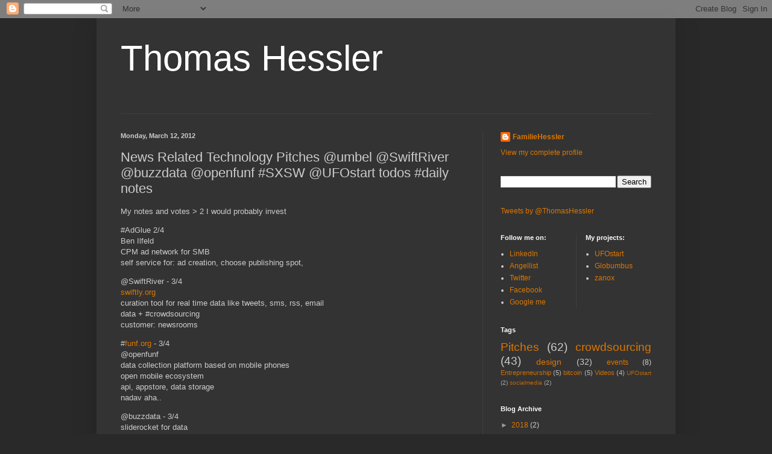

--- FILE ---
content_type: text/html; charset=utf-8
request_url: https://www.google.com/recaptcha/api2/aframe
body_size: 267
content:
<!DOCTYPE HTML><html><head><meta http-equiv="content-type" content="text/html; charset=UTF-8"></head><body><script nonce="eCypk2-c3JzApizjyFkruA">/** Anti-fraud and anti-abuse applications only. See google.com/recaptcha */ try{var clients={'sodar':'https://pagead2.googlesyndication.com/pagead/sodar?'};window.addEventListener("message",function(a){try{if(a.source===window.parent){var b=JSON.parse(a.data);var c=clients[b['id']];if(c){var d=document.createElement('img');d.src=c+b['params']+'&rc='+(localStorage.getItem("rc::a")?sessionStorage.getItem("rc::b"):"");window.document.body.appendChild(d);sessionStorage.setItem("rc::e",parseInt(sessionStorage.getItem("rc::e")||0)+1);localStorage.setItem("rc::h",'1769268949664');}}}catch(b){}});window.parent.postMessage("_grecaptcha_ready", "*");}catch(b){}</script></body></html>